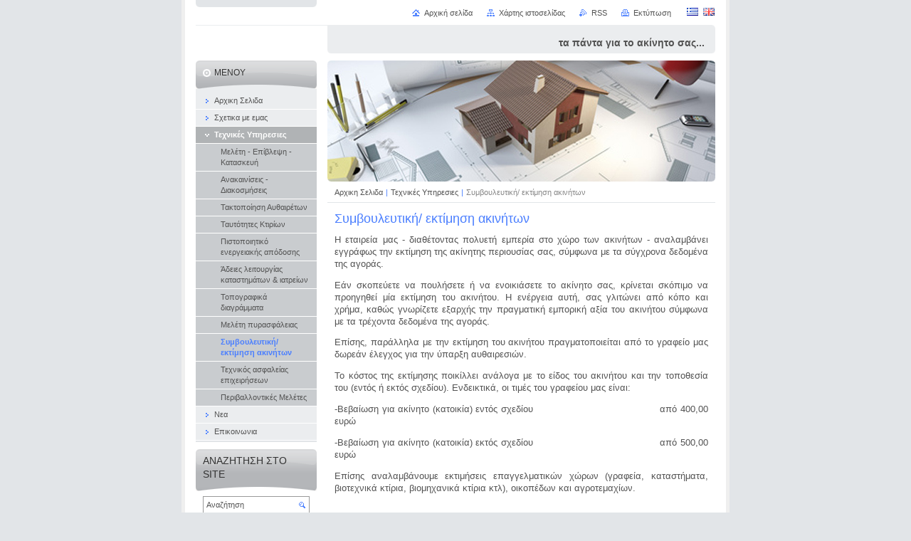

--- FILE ---
content_type: text/html; charset=UTF-8
request_url: https://www.michanikos.eu/%CF%85%CF%80%CE%B7%CF%81%CE%B5%CF%83%CE%AF%CE%B5%CF%82-/%CF%83%CF%85%CE%BC%CE%B2%CE%BF%CF%85%CE%BB%CE%B5%CF%85%CF%84%CE%B9%CE%BA%CE%AE-%CE%B5%CE%BA%CF%84%CE%AF%CE%BC%CE%B7%CF%83%CE%B7-%CE%B1%CE%BA%CE%B9%CE%BD%CE%AE%CF%84%CF%89%CE%BD/
body_size: 7689
content:
<!--[if lte IE 9]><!DOCTYPE HTML PUBLIC "-//W3C//DTD HTML 4.01 Transitional//EN" "https://www.w3.org/TR/html4/loose.dtd"><![endif]-->
<!DOCTYPE html>

<!--[if IE]><html class="ie" lang="el"><![endif]-->
<!--[if gt IE 9]><!--> 
<html lang="el">
<!--<![endif]-->
<head>
	<!--[if lte IE 9]><meta http-equiv="X-UA-Compatible" content="IE=EmulateIE7"><![endif]-->
	<base href="https://www.michanikos.eu/">
  <meta charset="utf-8">
  <meta name="description" content="">
  <meta name="keywords" content="">
  <meta name="generator" content="Webnode">
  <meta name="apple-mobile-web-app-capable" content="yes">
  <meta name="apple-mobile-web-app-status-bar-style" content="black">
  <meta name="format-detection" content="telephone=no">
    <link rel="shortcut icon" href="https://732d4d772b.clvaw-cdnwnd.com/fb82be11f053600a9f4361cd5d50c3c7/200001299-6505d65ff6/kranos.ico">
<link rel="canonical" href="https://www.michanikos.eu/%CF%85%CF%80%CE%B7%CF%81%CE%B5%CF%83%CE%AF%CE%B5%CF%82-/%CF%83%CF%85%CE%BC%CE%B2%CE%BF%CF%85%CE%BB%CE%B5%CF%85%CF%84%CE%B9%CE%BA%CE%AE-%CE%B5%CE%BA%CF%84%CE%AF%CE%BC%CE%B7%CF%83%CE%B7-%CE%B1%CE%BA%CE%B9%CE%BD%CE%AE%CF%84%CF%89%CE%BD/">
<script type="text/javascript">(function(i,s,o,g,r,a,m){i['GoogleAnalyticsObject']=r;i[r]=i[r]||function(){
			(i[r].q=i[r].q||[]).push(arguments)},i[r].l=1*new Date();a=s.createElement(o),
			m=s.getElementsByTagName(o)[0];a.async=1;a.src=g;m.parentNode.insertBefore(a,m)
			})(window,document,'script','//www.google-analytics.com/analytics.js','ga');ga('create', 'UA-797705-6', 'auto',{"name":"wnd_header"});ga('wnd_header.set', 'dimension1', 'W1');ga('wnd_header.set', 'anonymizeIp', true);ga('wnd_header.send', 'pageview');var pageTrackerAllTrackEvent=function(category,action,opt_label,opt_value){ga('send', 'event', category, action, opt_label, opt_value)};</script>
  <link rel="alternate" type="application/rss+xml" href="https://michanikos.eu/rss/all.xml" title="">
<!--[if lte IE 9]><style type="text/css">.cke_skin_webnode iframe {vertical-align: baseline !important;}</style><![endif]-->
	<title>Συμβουλευτική/ εκτίμηση ακινήτων :: Σύμβουλοι Μηχανικοί</title>
	<meta name="robots" content="index, follow">
	<meta name="googlebot" content="index, follow">
	<script type="text/javascript" src="https://d11bh4d8fhuq47.cloudfront.net/_system/skins/v10/50000704/js/functions.js"></script>
	<link rel="stylesheet" type="text/css" href="https://d11bh4d8fhuq47.cloudfront.net/_system/skins/v10/50000704/css/style.css" media="screen,projection,handheld,tv">
	<link rel="stylesheet" type="text/css" href="https://d11bh4d8fhuq47.cloudfront.net/_system/skins/v10/50000704/css/print.css" media="print">
	<!--[if gte IE 5]>
	<link rel="stylesheet" type="text/css" href="https://d11bh4d8fhuq47.cloudfront.net/_system/skins/v10/50000704/css/style-ie.css" media="screen,projection,handheld,tv">
	<![endif]-->

				<script type="text/javascript">
				/* <![CDATA[ */
					
					if (typeof(RS_CFG) == 'undefined') RS_CFG = new Array();
					RS_CFG['staticServers'] = new Array('https://d11bh4d8fhuq47.cloudfront.net/');
					RS_CFG['skinServers'] = new Array('https://d11bh4d8fhuq47.cloudfront.net/');
					RS_CFG['filesPath'] = 'https://www.michanikos.eu/_files/';
					RS_CFG['filesAWSS3Path'] = 'https://732d4d772b.clvaw-cdnwnd.com/fb82be11f053600a9f4361cd5d50c3c7/';
					RS_CFG['lbClose'] = 'Κλείσιμο';
					RS_CFG['skin'] = 'default';
					if (!RS_CFG['labels']) RS_CFG['labels'] = new Array();
					RS_CFG['systemName'] = 'Webnode';
						
					RS_CFG['responsiveLayout'] = 0;
					RS_CFG['mobileDevice'] = 0;
					RS_CFG['labels']['copyPasteSource'] = 'Διαβάστε  περισσότερα:';
					
				/* ]]> */
				</script><script type="text/javascript" src="https://d11bh4d8fhuq47.cloudfront.net/_system/client/js/compressed/frontend.package.1-3-108.js?ph=732d4d772b"></script><style type="text/css"></style></head>

<body>
	<!-- PAGE -->
	<div id="page">

		<div id="wrapper">

			<!-- HEADER -->
			<div id="header">
				<div id="logo"><a href="home/" title="Μεταβείτε στην αρχική σελίδα"><span id="rbcSystemIdentifierLogo" style="visibility: hidden;">Σύμβουλοι Μηχανικοί</span></a></div>
				<h3 id="slogan"><span id="rbcCompanySlogan" class="rbcNoStyleSpan">τα πάντα για το ακίνητο σας...</span></h3>
			</div><!-- / id="header" -->
			<!-- / HEADER -->

			<hr class="hidden">

			<!-- MAIN ZONE -->
			<div id="main" class="floatRight">

				<!-- ILLUSTRATION -->
				<div id="illustration">
					<img src="https://d11bh4d8fhuq47.cloudfront.net/_system/skins/v10/50000704/img/illustration.jpg?ph=732d4d772b" width="545" height="170" alt="">
					<span class="masque"><!-- masque --></span>
				</div><!-- / id="illustration" -->
				<!-- / ILLUSTRATION -->

				<hr class="hidden">

				<!-- NAVIGATOR -->
				<div id="pageNavigator" class="rbcContentBlock"><a class="navFirstPage" href="/home/">Αρχικη Σελιδα</a><span> | </span><a href="/%cf%85%cf%80%ce%b7%cf%81%ce%b5%cf%83%ce%af%ce%b5%cf%82-/">Τεχνικές Υπηρεσιες </a><span> | </span><span id="navCurrentPage">Συμβουλευτική/ εκτίμηση ακινήτων</span><hr class="hidden"></div>				<!-- / NAVIGATOR -->

				<!-- CONTENT -->
				<div id="content">

					<!-- CENTER ZONE ~ MAIN -->
					<div id="mainZone" class="colA">




						<!-- WYSIWYG -->
						<div class="box wysiwyg">
							<div class="content wsw">
								<!-- WSW -->

		<h1 style="text-align: justify;">Συμβουλευτική/ εκτίμηση ακινήτων</h1>
<p style="text-align: justify;">Η εταιρεία μας - διαθέτοντας πολυετή εμπερία στο χώρο των ακινήτων - αναλαμβάνει εγγράφως την εκτίμηση της ακίνητης περιουσίας σας, σύμφωνα με τα σύγχρονα δεδομένα της αγοράς.</p>
<p style="text-align: justify;">Εάν σκοπεύετε να πουλήσετε ή να ενοικιάσετε το ακίνητο σας, κρίνεται σκόπιμο να προηγηθεί μία εκτίμηση του ακινήτου. Η ενέργεια αυτή, σας γλιτώνει από κόπο και χρήμα, καθώς γνωρίζετε εξαρχής την πραγματική εμπορική αξία του ακινήτου σύμφωνα με τα τρέχοντα δεδομένα της αγοράς.</p>
<p style="text-align: justify;">Επίσης, παράλληλα με την εκτίμηση του ακινήτου πραγματοποιείται από το γραφείο μας δωρεάν&nbsp;έλεγχος για την ύπαρξη αυθαιρεσιών.</p>
<p style="text-align: justify;">Το κόστος της εκτίμησης ποικίλλει ανάλογα με το είδος του ακινήτου και την τοποθεσία του (εντός ή εκτός σχεδίου).&nbsp;Ενδεικτικά, οι τιμές του γραφείου μας είναι:</p>
<p style="text-align: justify;">-Βεβαίωση για ακίνητο (κατοικία) εντός σχεδίου &nbsp; &nbsp; &nbsp; &nbsp; &nbsp; &nbsp; &nbsp; &nbsp; &nbsp; &nbsp; &nbsp; &nbsp; &nbsp; &nbsp; &nbsp; &nbsp; &nbsp; &nbsp; &nbsp; από 400,00 ευρώ</p>
<p style="text-align: justify;">-Βεβαίωση για ακίνητο (κατοικία) εκτός σχεδίου &nbsp; &nbsp; &nbsp; &nbsp; &nbsp; &nbsp; &nbsp; &nbsp; &nbsp; &nbsp; &nbsp; &nbsp; &nbsp; &nbsp; &nbsp; &nbsp; &nbsp; &nbsp; &nbsp; από 500,00 ευρώ</p>
<p style="text-align: justify;">Επίσης αναλαμβάνουμε εκτιμήσεις επαγγελματικών χώρων (γραφεία, καταστήματα, βιοτεχνικά κτίρια, βιομηχανικά κτίρια κτλ), οικοπέδων και αγροτεμαχίων.</p>
<p style="text-align: justify;">&nbsp;</p>
<p>&nbsp;</p>
<p style="text-align: center;">Για οποιαδήποτε απορία σας, μη διστάσετε να&nbsp;<a href="%ce%b5%cf%80%ce%b9%ce%ba%ce%bf%ce%b9%ce%bd%cf%89%ce%bd%ce%af%ce%b1/">επικοινωνήσετε</a><a href="%ce%b5%cf%80%ce%b9%ce%ba%ce%bf%ce%b9%ce%bd%cf%89%ce%bd%ce%af%ce%b1/">&nbsp;</a>μαζί μας.</p>
<p style="text-align: justify;">&nbsp;</p>


								<!-- / WSW -->
							</div><!-- / class="content wsw" -->
						</div><!-- / class="box wysiwyg" -->
						<!-- / WYSIWYG -->


						<hr class="hidden">


		
					</div><!-- / id="mainZone" class="colA" -->
					<!-- / CENTER ZONE ~ MAIN -->

				</div><!-- / id="content" -->
				<!-- / CONTENT -->

			</div><!-- / id="main" class="floatRight" -->
			<!-- / MAIN ZONE -->

			<!-- SIDEBAR -->
			<div id="sidebar" class="colD floatLeft">





				<!-- MENU -->
				<div id="menu" class="box">
					<div class="content">

						<h2><span>Μενού</span></h2>

		<ul class="menu">
	<li class="first"><a href="/home/"><span>Αρχικη Σελιδα</span></a></li>
	<li><a href="/%cf%83%cf%87%ce%b5%cf%84%ce%b9%ce%ba%ce%ac-%ce%bc%ce%b5-%ce%b5%ce%bc%ce%ac%cf%82/"><span>Σχετικα με εμας</span></a></li>
	<li class="open selected"><a href="/%cf%85%cf%80%ce%b7%cf%81%ce%b5%cf%83%ce%af%ce%b5%cf%82-/"><span>Τεχνικές Υπηρεσιες </span></a>
	<ul class="level1">
		<li class="first"><a href="/%cf%85%cf%80%ce%b7%cf%81%ce%b5%cf%83%ce%af%ce%b5%cf%82-/%ce%bc%ce%b5%ce%bb%ce%ad%cf%84%ce%b7-%ce%b5%cf%80%ce%af%ce%b2%ce%bb%ce%b5%cf%88%ce%b7-%ce%ba%ce%b1%cf%84%ce%b1%cf%83%ce%ba%ce%b5%cf%85%ce%ae/"><span>Μελέτη - Επίβλεψη - Κατασκευή</span></a></li>
		<li><a href="/%cf%85%cf%80%ce%b7%cf%81%ce%b5%cf%83%ce%af%ce%b5%cf%82-/%ce%b1%ce%bd%ce%b1%ce%ba%ce%b1%ce%b9%ce%bd%ce%af%cf%83%ce%b5%ce%b9%cf%82-%ce%b4%ce%b9%ce%b1%ce%ba%ce%bf%cf%83%ce%bc%ce%ae%cf%83%ce%b5%ce%b9%cf%82/"><span>Ανακαινίσεις - Διακοσμήσεις</span></a></li>
		<li><a href="/%cf%85%cf%80%ce%b7%cf%81%ce%b5%cf%83%ce%af%ce%b5%cf%82-/%cf%84%ce%b1%ce%ba%cf%84%ce%bf%cf%80%ce%bf%ce%af%ce%b7%cf%83%ce%b7-%ce%b1%cf%85%ce%b8%ce%b1%ce%b9%cf%81%ce%ad%cf%84%cf%89%ce%bd/"><span>Τακτοποίηση Αυθαιρέτων</span></a></li>
		<li><a href="/%cf%85%cf%80%ce%b7%cf%81%ce%b5%cf%83%ce%af%ce%b5%cf%82-/%cf%84%ce%b1%cf%85%cf%84%cf%8c%cf%84%ce%b7%cf%84%ce%b5%cf%82-%ce%ba%cf%84%ce%b9%cf%81%ce%af%cf%89%ce%bd/"><span>Ταυτότητες Κτιρίων</span></a></li>
		<li><a href="/%cf%85%cf%80%ce%b7%cf%81%ce%b5%cf%83%ce%af%ce%b5%cf%82-/%cf%80%ce%b9%cf%83%cf%84%ce%bf%cf%80%ce%bf%ce%b9%ce%b7%cf%84%ce%b9%ce%ba%cf%8c-%ce%b5%ce%bd%ce%b5%cf%81%ce%b3%ce%b5%ce%b9%ce%b1%ce%ba%ce%ae%cf%82-%ce%b1%cf%80%cf%8c%ce%b4%ce%bf%cf%83%ce%b7%cf%82/"><span>Πιστοποιητικό ενεργειακής απόδοσης</span></a></li>
		<li><a href="/%cf%85%cf%80%ce%b7%cf%81%ce%b5%cf%83%ce%af%ce%b5%cf%82-/%ce%ac%ce%b4%ce%b5%ce%b9%ce%b5%cf%82-%ce%bb%ce%b5%ce%b9%cf%84%ce%bf%cf%85%cf%81%ce%b3%ce%af%ce%b1%cf%82-%ce%ba%ce%b1%cf%84%ce%b1%cf%83%cf%84%ce%b7%ce%bc%ce%ac%cf%84%cf%89%ce%bd-%ce%b9%ce%b1/"><span>Άδειες λειτουργίας καταστημάτων &amp; ιατρείων</span></a></li>
		<li><a href="/%cf%85%cf%80%ce%b7%cf%81%ce%b5%cf%83%ce%af%ce%b5%cf%82-/%cf%84%ce%bf%cf%80%ce%bf%ce%b3%cf%81%ce%b1%cf%86%ce%b9%ce%ba%ce%ac-%ce%b4%ce%b9%ce%b1%ce%b3%cf%81%ce%ac%ce%bc%ce%bc%ce%b1%cf%84%ce%b1/"><span>Τοπογραφικά διαγράμματα</span></a></li>
		<li><a href="/%cf%85%cf%80%ce%b7%cf%81%ce%b5%cf%83%ce%af%ce%b5%cf%82-/%ce%bc%ce%b5%ce%bb%ce%ad%cf%84%ce%b7-%cf%80%cf%85%cf%81%ce%b1%cf%83%cf%86%ce%ac%ce%bb%ce%b5%ce%b9%ce%b1%cf%82/"><span>Μελέτη πυρασφάλειας</span></a></li>
		<li class="selected activeSelected"><a href="/%cf%85%cf%80%ce%b7%cf%81%ce%b5%cf%83%ce%af%ce%b5%cf%82-/%cf%83%cf%85%ce%bc%ce%b2%ce%bf%cf%85%ce%bb%ce%b5%cf%85%cf%84%ce%b9%ce%ba%ce%ae-%ce%b5%ce%ba%cf%84%ce%af%ce%bc%ce%b7%cf%83%ce%b7-%ce%b1%ce%ba%ce%b9%ce%bd%ce%ae%cf%84%cf%89%ce%bd/"><span>Συμβουλευτική/ εκτίμηση ακινήτων</span></a></li>
		<li><a href="/%cf%85%cf%80%ce%b7%cf%81%ce%b5%cf%83%ce%af%ce%b5%cf%82-/%cf%84%ce%b5%cf%87%ce%bd%ce%b9%ce%ba%cf%8c%cf%82-%ce%b1%cf%83%cf%86%ce%b1%ce%bb%ce%b5%ce%af%ce%b1%cf%82-%ce%b5%cf%80%ce%b9%cf%87%ce%b5%ce%b9%cf%81%ce%ae%cf%83%ce%b5%cf%89%ce%bd/"><span>Τεχνικός ασφαλείας επιχειρήσεων</span></a></li>
		<li class="last"><a href="/%cf%85%cf%80%ce%b7%cf%81%ce%b5%cf%83%ce%af%ce%b5%cf%82-/perivallontikes-meletes/"><span>Περιβαλλοντικές Μελέτες</span></a></li>
	</ul>
	</li>
	<li><a href="/%ce%bd%ce%ad%ce%b1/"><span>Νεα</span></a></li>
	<li class="last"><a href="/%ce%b5%cf%80%ce%b9%ce%ba%ce%bf%ce%b9%ce%bd%cf%89%ce%bd%ce%af%ce%b1/"><span>Επικοινωνια</span></a></li>
</ul>

						</div><!-- / class="content" -->
					</div><!-- / id="menu" class="box" -->
					<!-- / MENU -->

					<hr class="hidden">


					




				<!-- SEARCH -->
				<div id="search" class="box">
					<div class="content">

						<h2><span>Αναζήτηση στο site</span></h2>

		<form action="/search/" method="get" id="fulltextSearch">

							<fieldset>
								<label for="fulltextSearchText" class="hidden">Αναζήτηση:</label>
								<input type="text" id="fulltextSearchText" name="text" value="">
								<input class="submit" type="image" src="https://d11bh4d8fhuq47.cloudfront.net/_system/skins/v10/50000704/img/button-search.png" alt="Αναζήτηση">
								<script type="text/javascript">

									var ftText = document.getElementById("fulltextSearchText");

									if ( ftText.value == "" )
										ftText.value = "Αναζήτηση";

									ftText.tabIndex = "1";

									// Doplneni udalosti onfocus a onblur na pole pro zadani vyhledavaneho textu
									ftText.onfocus	= function() { checkInputValue(this, "Αναζήτηση"); };
									ftText.onblur		= function() { checkInputValue(this, "Αναζήτηση"); };

									// Kontrola odesilaneho vyhledavaneho textu, aby se neodesilal vychozi text
									document.getElementById("fulltextSearch").onsubmit = function() { return checkFormValue("Αναζήτηση"); };

								</script>
							</fieldset>

		</form>

					</div><!-- / class="content" -->
				</div><!-- / id="search" class="box" -->
				<!-- / SEARCH -->


				<hr class="hidden">


		



						<!-- CONTACT -->
						<div class="box contact">
							<div class="content">

								<h2><span>Επαφή</span></h2>

		

								<address>
									<strong>DESIGN-CONSTRUCTION-TRADE COMPANY * CONSULTING ENGINEERS</strong>
									

									<br class="hidden">
									<span class="address">
GLADSTONOS 12<br />
54630 THESSALONIKI<br />
GREECE<br />

									</span>

	
									

									<br class="hidden">
									<span class="email">
										<a href="&#109;&#97;&#105;&#108;&#116;&#111;:&#97;&#114;&#116;&#101;&#99;&#104;&#64;&#109;&#105;&#99;&#104;&#97;&#110;&#105;&#107;&#111;&#115;&#46;&#101;&#117;"><span id="rbcContactEmail">&#97;&#114;&#116;&#101;&#99;&#104;&#64;&#109;&#105;&#99;&#104;&#97;&#110;&#105;&#107;&#111;&#115;&#46;&#101;&#117;</span></a>
									</span>

	
									

									<br class="hidden">
									<span class="phone">
PHONE NUMBER (0030) 2311.248.980 <br />
MOBILE NUMBER (0030) 6951.626.571<br />

									</span>

	
								</address>

		

							</div><!-- / class="content" -->
						</div><!-- / class="box contact" -->
						<!-- / CONTACT -->


						<hr class="hidden">


					


	
						<!-- DISCUSSION -->
						<div class="box discussion">
							<div class="content">
								
	<h2><span>Contact</span></h2>
 
								<form id="FormCBM_268635" action="/%CF%85%CF%80%CE%B7%CF%81%CE%B5%CF%83%CE%AF%CE%B5%CF%82-/%CF%83%CF%85%CE%BC%CE%B2%CE%BF%CF%85%CE%BB%CE%B5%CF%85%CF%84%CE%B9%CE%BA%CE%AE-%CE%B5%CE%BA%CF%84%CE%AF%CE%BC%CE%B7%CF%83%CE%B7-%CE%B1%CE%BA%CE%B9%CE%BD%CE%AE%CF%84%CF%89%CE%BD/" method="post">
									<span id="formErrorMark972690318"><!-- --></span>
									
 




	<fieldset>

	
										<label for="FormCBM_268635_form_text5" class=""><span>Κείμενο&nbsp;*</span> <input id="FormCBM_268635_form_text5" type="text" name="form_text5" value="" required="required" maxlength="255" /></label>
										<br class="hidden" />
										
 
	
										<div class="button" onmouseover="this.className='button hoverButton';" onmouseout="this.className='button';"><div class="rightTop"><div class="leftBottom"><div class="rightBottom">
											<button type="submit">Submit</button>
										</div></div></div></div>
									
 <input type="hidden" id="FormCBM_268635_formData" name="formData" value="vy8h3PaKsbY34AxO0N9IWu0POgymtcsST%2FqFXur3f1NNbnqzwBmM9WUDnO7RQ6G%2FkghP9uFEfYfBLMkUT8pfxkDylVoI7eKjZb1%2BQkibjG7h%2BDS84I1piEAhiOVXtSii9r6Sgk8S7xCV45Hh%2BDK4ORE%2BW7aiQh8g7aznbB8hJ%2FoYL5zmiph8%2F3zg0yPclTey"><input type="hidden" id="FormCBM_268635_customFormSubmit" name="customFormSubmit" value="1"><noscript><p>Παρακαλώ αντιγράψτε αυτό το κείμενο: bcf03dd12a4d<input name="37d403423e83"></p></noscript><div id="rbcSystemFncFormCBM_268635" style="display: none;"></div><script type="text/javascript">var rbc_system_fnc = function(){var i = document.createElement('input');i.type = 'hidden';i.name = '37d403423e83';i.value = 'bcf03dd12a4d';var e = document.getElementById('rbcSystemFncFormCBM_268635');e.appendChild(i);};rbc_system_fnc();</script>
</fieldset>

 


	
								</form>
							</div><!-- / class="content" -->
						</div><!-- / class="box discussion" -->
						<!-- / DISCUSSION -->
						<hr class="hidden" />		
	
 

			</div><!-- / id="sidebar" class="colD floatLeft" -->
			<!-- / SIDEBAR -->

		</div><!-- / id="wrapper" -->

        <div id="topBar">
        
            <div id="languageSelect"><div id="languageSelectBody"><div id="languageFlags"><a href="https://www.michanikos.eu/home/" title="Ελληνικά" style="background-image: url(https://d11bh4d8fhuq47.cloudfront.net/img/flags/el.png?ph=732d4d772b);"><!-- / --></a><a href="https://www.michanikos.eu/en/" title="English" style="background-image: url(https://d11bh4d8fhuq47.cloudfront.net/img/flags/en.png?ph=732d4d772b);"><!-- / --></a></div><ul><li class="flagEL"><a href="https://www.michanikos.eu/home/">Ελληνικά</a></li><li class="flagEN"><a href="https://www.michanikos.eu/en/">English</a></li></ul></div></div>			
            
            <!-- QUICK LINKS -->
            <ul id="quick">
                <li class="homepage"><a href="home/" title="Μεταβείτε στην αρχική σελίδα">Αρχική σελίδα</a></li>
                <li class="sitemap"><a href="/sitemap/" title="Μεταβείτε στο χάρτη ιστοσελίδας">Χάρτης ιστοσελίδας</a></li>
                <li class="rss"><a href="/rss/" title="RSS Feeds">RSS</a></li>
                <li class="print"><a href="javascript:window.print();" title="Εκτύπωση σελίδας">Εκτύπωση</a></li>
            </ul><!-- / id="quick" -->
            <!-- / QUICK LINKS -->
            
        </div>
        
		<hr class="hidden">

		<!-- FOOTER -->
		<div id="footer">
			<p><span id="rbcFooterText" class="rbcNoStyleSpan"></span></p>
			<p id="rubicus"><span class="rbcSignatureText">Υλοποιήθηκε από <a href="https://www.webnode.gr?utm_source=brand&amp;utm_medium=footer&amp;utm_campaign=premium" rel="nofollow" >Webnode</a></span></p>
		</div><!-- / id="footer" -->
		<!-- / FOOTER -->

	</div><!-- / id="page" -->
	<!-- / PAGE -->

	<script type="text/javascript">
		/* <![CDATA[ */

			RubicusFrontendIns.addObserver
			({

				onContentChange: function ()
				{
					RubicusFrontendIns.faqInit('faq', 'answerBlock');
				},

				onStartSlideshow: function()
				{
					$('slideshowControl').innerHTML	= 'Παύση';
					$('slideshowControl').title			= 'Παύση επίδειξης διαφανειών';
					slideshowHover($('slideshowControl'), true);

					$('slideshowControl').onclick		= RubicusFrontendIns.stopSlideshow.bind(RubicusFrontendIns);
				},

				onStopSlideshow: function()
				{
					$('slideshowControl').innerHTML	= 'Επίδειξη διαφανειών';
					$('slideshowControl').title			= 'Ξεκινά την επίδειξη διαφανειών';
					slideshowHover($('slideshowControl'), true);

					$('slideshowControl').onclick		= RubicusFrontendIns.startSlideshow.bind(RubicusFrontendIns);
				},

				onShowImage: function()
				{
					if (RubicusFrontendIns.isSlideshowMode())
					{
						$('slideshowControl').innerHTML	= 'Παύση';
						$('slideshowControl').title			= 'Παύση επίδειξης διαφανειών';
						slideshowHover($('slideshowControl'), false);

						$('slideshowControl').onclick		= RubicusFrontendIns.stopSlideshow.bind(RubicusFrontendIns);
					}
				}

			});

			RubicusFrontendIns.faqInit('faq', 'answerBlock');

			RubicusFrontendIns.addFileToPreload('https://d11bh4d8fhuq47.cloudfront.net/_system/skins/v10/50000704/img/loading.gif');
			RubicusFrontendIns.addFileToPreload('https://d11bh4d8fhuq47.cloudfront.net/_system/skins/v10/50000704/img/button-hover.png');
			RubicusFrontendIns.addFileToPreload('https://d11bh4d8fhuq47.cloudfront.net/_system/skins/v10/50000704/img/button-fulltext-hover.png');
			RubicusFrontendIns.addFileToPreload('https://d11bh4d8fhuq47.cloudfront.net/_system/skins/v10/50000704/img/slideshow-start-hover.png');
			RubicusFrontendIns.addFileToPreload('https://d11bh4d8fhuq47.cloudfront.net/_system/skins/v10/50000704/img/slideshow-pause-hover.png');

		/* ]]> */
	</script>

<div id="rbcFooterHtml"></div><script type="text/javascript">var keenTrackerCmsTrackEvent=function(id){if(typeof _jsTracker=="undefined" || !_jsTracker){return false;};try{var name=_keenEvents[id];var keenEvent={user:{u:_keenData.u,p:_keenData.p,lc:_keenData.lc,t:_keenData.t},action:{identifier:id,name:name,category:'cms',platform:'WND1',version:'2.1.157'},browser:{url:location.href,ua:navigator.userAgent,referer_url:document.referrer,resolution:screen.width+'x'+screen.height,ip:'3.145.79.129'}};_jsTracker.jsonpSubmit('PROD',keenEvent,function(err,res){});}catch(err){console.log(err)};};</script></body>
</html>
